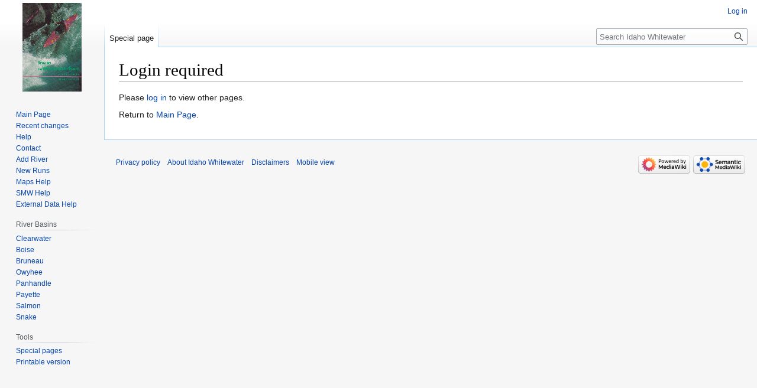

--- FILE ---
content_type: text/css; charset=utf-8
request_url: https://idahothewhitewaterstate.com/load.php?lang=en&modules=site.styles&only=styles&skin=vector
body_size: 548
content:
[data-source$="px"] .pi-image-thumbnail{width:auto;height:auto}[data-source="image300px"] .pi-image-thumbnail{max-width:300px;max-height:300px}[data-source="image250px"] .pi-image-thumbnail{max-width:250px;max-height:250px}[data-source="image200px"] .pi-image-thumbnail{max-width:200px;max-height:200px}[data-source="image150px"] .pi-image-thumbnail{max-width:150px;max-height:150px}#chartContainer{width:100%;max-width:600px;margin:0 auto;height:auto !important;min-height:300px}#chartLoading{text-align:center;padding:10px;color:#666}